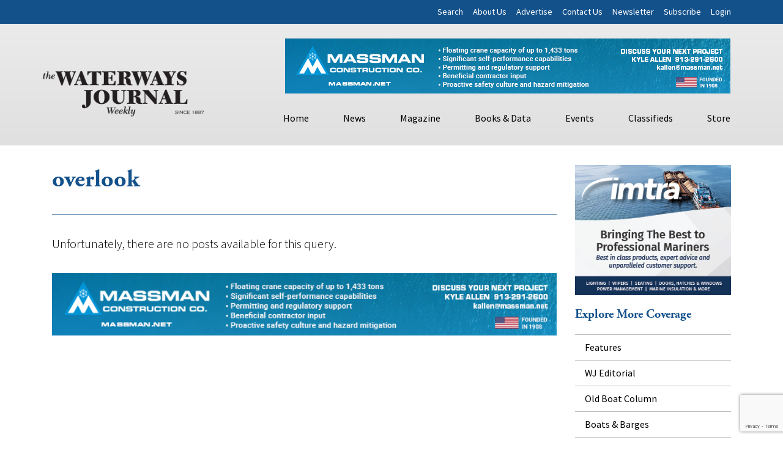

--- FILE ---
content_type: text/html; charset=utf-8
request_url: https://www.google.com/recaptcha/api2/anchor?ar=1&k=6LczM2QbAAAAABQ_AlTGLnVFzHw8ON60_9QP8c43&co=aHR0cHM6Ly93d3cud2F0ZXJ3YXlzam91cm5hbC5uZXQ6NDQz&hl=en&v=PoyoqOPhxBO7pBk68S4YbpHZ&size=invisible&anchor-ms=20000&execute-ms=30000&cb=azjp4cycy5fd
body_size: 48625
content:
<!DOCTYPE HTML><html dir="ltr" lang="en"><head><meta http-equiv="Content-Type" content="text/html; charset=UTF-8">
<meta http-equiv="X-UA-Compatible" content="IE=edge">
<title>reCAPTCHA</title>
<style type="text/css">
/* cyrillic-ext */
@font-face {
  font-family: 'Roboto';
  font-style: normal;
  font-weight: 400;
  font-stretch: 100%;
  src: url(//fonts.gstatic.com/s/roboto/v48/KFO7CnqEu92Fr1ME7kSn66aGLdTylUAMa3GUBHMdazTgWw.woff2) format('woff2');
  unicode-range: U+0460-052F, U+1C80-1C8A, U+20B4, U+2DE0-2DFF, U+A640-A69F, U+FE2E-FE2F;
}
/* cyrillic */
@font-face {
  font-family: 'Roboto';
  font-style: normal;
  font-weight: 400;
  font-stretch: 100%;
  src: url(//fonts.gstatic.com/s/roboto/v48/KFO7CnqEu92Fr1ME7kSn66aGLdTylUAMa3iUBHMdazTgWw.woff2) format('woff2');
  unicode-range: U+0301, U+0400-045F, U+0490-0491, U+04B0-04B1, U+2116;
}
/* greek-ext */
@font-face {
  font-family: 'Roboto';
  font-style: normal;
  font-weight: 400;
  font-stretch: 100%;
  src: url(//fonts.gstatic.com/s/roboto/v48/KFO7CnqEu92Fr1ME7kSn66aGLdTylUAMa3CUBHMdazTgWw.woff2) format('woff2');
  unicode-range: U+1F00-1FFF;
}
/* greek */
@font-face {
  font-family: 'Roboto';
  font-style: normal;
  font-weight: 400;
  font-stretch: 100%;
  src: url(//fonts.gstatic.com/s/roboto/v48/KFO7CnqEu92Fr1ME7kSn66aGLdTylUAMa3-UBHMdazTgWw.woff2) format('woff2');
  unicode-range: U+0370-0377, U+037A-037F, U+0384-038A, U+038C, U+038E-03A1, U+03A3-03FF;
}
/* math */
@font-face {
  font-family: 'Roboto';
  font-style: normal;
  font-weight: 400;
  font-stretch: 100%;
  src: url(//fonts.gstatic.com/s/roboto/v48/KFO7CnqEu92Fr1ME7kSn66aGLdTylUAMawCUBHMdazTgWw.woff2) format('woff2');
  unicode-range: U+0302-0303, U+0305, U+0307-0308, U+0310, U+0312, U+0315, U+031A, U+0326-0327, U+032C, U+032F-0330, U+0332-0333, U+0338, U+033A, U+0346, U+034D, U+0391-03A1, U+03A3-03A9, U+03B1-03C9, U+03D1, U+03D5-03D6, U+03F0-03F1, U+03F4-03F5, U+2016-2017, U+2034-2038, U+203C, U+2040, U+2043, U+2047, U+2050, U+2057, U+205F, U+2070-2071, U+2074-208E, U+2090-209C, U+20D0-20DC, U+20E1, U+20E5-20EF, U+2100-2112, U+2114-2115, U+2117-2121, U+2123-214F, U+2190, U+2192, U+2194-21AE, U+21B0-21E5, U+21F1-21F2, U+21F4-2211, U+2213-2214, U+2216-22FF, U+2308-230B, U+2310, U+2319, U+231C-2321, U+2336-237A, U+237C, U+2395, U+239B-23B7, U+23D0, U+23DC-23E1, U+2474-2475, U+25AF, U+25B3, U+25B7, U+25BD, U+25C1, U+25CA, U+25CC, U+25FB, U+266D-266F, U+27C0-27FF, U+2900-2AFF, U+2B0E-2B11, U+2B30-2B4C, U+2BFE, U+3030, U+FF5B, U+FF5D, U+1D400-1D7FF, U+1EE00-1EEFF;
}
/* symbols */
@font-face {
  font-family: 'Roboto';
  font-style: normal;
  font-weight: 400;
  font-stretch: 100%;
  src: url(//fonts.gstatic.com/s/roboto/v48/KFO7CnqEu92Fr1ME7kSn66aGLdTylUAMaxKUBHMdazTgWw.woff2) format('woff2');
  unicode-range: U+0001-000C, U+000E-001F, U+007F-009F, U+20DD-20E0, U+20E2-20E4, U+2150-218F, U+2190, U+2192, U+2194-2199, U+21AF, U+21E6-21F0, U+21F3, U+2218-2219, U+2299, U+22C4-22C6, U+2300-243F, U+2440-244A, U+2460-24FF, U+25A0-27BF, U+2800-28FF, U+2921-2922, U+2981, U+29BF, U+29EB, U+2B00-2BFF, U+4DC0-4DFF, U+FFF9-FFFB, U+10140-1018E, U+10190-1019C, U+101A0, U+101D0-101FD, U+102E0-102FB, U+10E60-10E7E, U+1D2C0-1D2D3, U+1D2E0-1D37F, U+1F000-1F0FF, U+1F100-1F1AD, U+1F1E6-1F1FF, U+1F30D-1F30F, U+1F315, U+1F31C, U+1F31E, U+1F320-1F32C, U+1F336, U+1F378, U+1F37D, U+1F382, U+1F393-1F39F, U+1F3A7-1F3A8, U+1F3AC-1F3AF, U+1F3C2, U+1F3C4-1F3C6, U+1F3CA-1F3CE, U+1F3D4-1F3E0, U+1F3ED, U+1F3F1-1F3F3, U+1F3F5-1F3F7, U+1F408, U+1F415, U+1F41F, U+1F426, U+1F43F, U+1F441-1F442, U+1F444, U+1F446-1F449, U+1F44C-1F44E, U+1F453, U+1F46A, U+1F47D, U+1F4A3, U+1F4B0, U+1F4B3, U+1F4B9, U+1F4BB, U+1F4BF, U+1F4C8-1F4CB, U+1F4D6, U+1F4DA, U+1F4DF, U+1F4E3-1F4E6, U+1F4EA-1F4ED, U+1F4F7, U+1F4F9-1F4FB, U+1F4FD-1F4FE, U+1F503, U+1F507-1F50B, U+1F50D, U+1F512-1F513, U+1F53E-1F54A, U+1F54F-1F5FA, U+1F610, U+1F650-1F67F, U+1F687, U+1F68D, U+1F691, U+1F694, U+1F698, U+1F6AD, U+1F6B2, U+1F6B9-1F6BA, U+1F6BC, U+1F6C6-1F6CF, U+1F6D3-1F6D7, U+1F6E0-1F6EA, U+1F6F0-1F6F3, U+1F6F7-1F6FC, U+1F700-1F7FF, U+1F800-1F80B, U+1F810-1F847, U+1F850-1F859, U+1F860-1F887, U+1F890-1F8AD, U+1F8B0-1F8BB, U+1F8C0-1F8C1, U+1F900-1F90B, U+1F93B, U+1F946, U+1F984, U+1F996, U+1F9E9, U+1FA00-1FA6F, U+1FA70-1FA7C, U+1FA80-1FA89, U+1FA8F-1FAC6, U+1FACE-1FADC, U+1FADF-1FAE9, U+1FAF0-1FAF8, U+1FB00-1FBFF;
}
/* vietnamese */
@font-face {
  font-family: 'Roboto';
  font-style: normal;
  font-weight: 400;
  font-stretch: 100%;
  src: url(//fonts.gstatic.com/s/roboto/v48/KFO7CnqEu92Fr1ME7kSn66aGLdTylUAMa3OUBHMdazTgWw.woff2) format('woff2');
  unicode-range: U+0102-0103, U+0110-0111, U+0128-0129, U+0168-0169, U+01A0-01A1, U+01AF-01B0, U+0300-0301, U+0303-0304, U+0308-0309, U+0323, U+0329, U+1EA0-1EF9, U+20AB;
}
/* latin-ext */
@font-face {
  font-family: 'Roboto';
  font-style: normal;
  font-weight: 400;
  font-stretch: 100%;
  src: url(//fonts.gstatic.com/s/roboto/v48/KFO7CnqEu92Fr1ME7kSn66aGLdTylUAMa3KUBHMdazTgWw.woff2) format('woff2');
  unicode-range: U+0100-02BA, U+02BD-02C5, U+02C7-02CC, U+02CE-02D7, U+02DD-02FF, U+0304, U+0308, U+0329, U+1D00-1DBF, U+1E00-1E9F, U+1EF2-1EFF, U+2020, U+20A0-20AB, U+20AD-20C0, U+2113, U+2C60-2C7F, U+A720-A7FF;
}
/* latin */
@font-face {
  font-family: 'Roboto';
  font-style: normal;
  font-weight: 400;
  font-stretch: 100%;
  src: url(//fonts.gstatic.com/s/roboto/v48/KFO7CnqEu92Fr1ME7kSn66aGLdTylUAMa3yUBHMdazQ.woff2) format('woff2');
  unicode-range: U+0000-00FF, U+0131, U+0152-0153, U+02BB-02BC, U+02C6, U+02DA, U+02DC, U+0304, U+0308, U+0329, U+2000-206F, U+20AC, U+2122, U+2191, U+2193, U+2212, U+2215, U+FEFF, U+FFFD;
}
/* cyrillic-ext */
@font-face {
  font-family: 'Roboto';
  font-style: normal;
  font-weight: 500;
  font-stretch: 100%;
  src: url(//fonts.gstatic.com/s/roboto/v48/KFO7CnqEu92Fr1ME7kSn66aGLdTylUAMa3GUBHMdazTgWw.woff2) format('woff2');
  unicode-range: U+0460-052F, U+1C80-1C8A, U+20B4, U+2DE0-2DFF, U+A640-A69F, U+FE2E-FE2F;
}
/* cyrillic */
@font-face {
  font-family: 'Roboto';
  font-style: normal;
  font-weight: 500;
  font-stretch: 100%;
  src: url(//fonts.gstatic.com/s/roboto/v48/KFO7CnqEu92Fr1ME7kSn66aGLdTylUAMa3iUBHMdazTgWw.woff2) format('woff2');
  unicode-range: U+0301, U+0400-045F, U+0490-0491, U+04B0-04B1, U+2116;
}
/* greek-ext */
@font-face {
  font-family: 'Roboto';
  font-style: normal;
  font-weight: 500;
  font-stretch: 100%;
  src: url(//fonts.gstatic.com/s/roboto/v48/KFO7CnqEu92Fr1ME7kSn66aGLdTylUAMa3CUBHMdazTgWw.woff2) format('woff2');
  unicode-range: U+1F00-1FFF;
}
/* greek */
@font-face {
  font-family: 'Roboto';
  font-style: normal;
  font-weight: 500;
  font-stretch: 100%;
  src: url(//fonts.gstatic.com/s/roboto/v48/KFO7CnqEu92Fr1ME7kSn66aGLdTylUAMa3-UBHMdazTgWw.woff2) format('woff2');
  unicode-range: U+0370-0377, U+037A-037F, U+0384-038A, U+038C, U+038E-03A1, U+03A3-03FF;
}
/* math */
@font-face {
  font-family: 'Roboto';
  font-style: normal;
  font-weight: 500;
  font-stretch: 100%;
  src: url(//fonts.gstatic.com/s/roboto/v48/KFO7CnqEu92Fr1ME7kSn66aGLdTylUAMawCUBHMdazTgWw.woff2) format('woff2');
  unicode-range: U+0302-0303, U+0305, U+0307-0308, U+0310, U+0312, U+0315, U+031A, U+0326-0327, U+032C, U+032F-0330, U+0332-0333, U+0338, U+033A, U+0346, U+034D, U+0391-03A1, U+03A3-03A9, U+03B1-03C9, U+03D1, U+03D5-03D6, U+03F0-03F1, U+03F4-03F5, U+2016-2017, U+2034-2038, U+203C, U+2040, U+2043, U+2047, U+2050, U+2057, U+205F, U+2070-2071, U+2074-208E, U+2090-209C, U+20D0-20DC, U+20E1, U+20E5-20EF, U+2100-2112, U+2114-2115, U+2117-2121, U+2123-214F, U+2190, U+2192, U+2194-21AE, U+21B0-21E5, U+21F1-21F2, U+21F4-2211, U+2213-2214, U+2216-22FF, U+2308-230B, U+2310, U+2319, U+231C-2321, U+2336-237A, U+237C, U+2395, U+239B-23B7, U+23D0, U+23DC-23E1, U+2474-2475, U+25AF, U+25B3, U+25B7, U+25BD, U+25C1, U+25CA, U+25CC, U+25FB, U+266D-266F, U+27C0-27FF, U+2900-2AFF, U+2B0E-2B11, U+2B30-2B4C, U+2BFE, U+3030, U+FF5B, U+FF5D, U+1D400-1D7FF, U+1EE00-1EEFF;
}
/* symbols */
@font-face {
  font-family: 'Roboto';
  font-style: normal;
  font-weight: 500;
  font-stretch: 100%;
  src: url(//fonts.gstatic.com/s/roboto/v48/KFO7CnqEu92Fr1ME7kSn66aGLdTylUAMaxKUBHMdazTgWw.woff2) format('woff2');
  unicode-range: U+0001-000C, U+000E-001F, U+007F-009F, U+20DD-20E0, U+20E2-20E4, U+2150-218F, U+2190, U+2192, U+2194-2199, U+21AF, U+21E6-21F0, U+21F3, U+2218-2219, U+2299, U+22C4-22C6, U+2300-243F, U+2440-244A, U+2460-24FF, U+25A0-27BF, U+2800-28FF, U+2921-2922, U+2981, U+29BF, U+29EB, U+2B00-2BFF, U+4DC0-4DFF, U+FFF9-FFFB, U+10140-1018E, U+10190-1019C, U+101A0, U+101D0-101FD, U+102E0-102FB, U+10E60-10E7E, U+1D2C0-1D2D3, U+1D2E0-1D37F, U+1F000-1F0FF, U+1F100-1F1AD, U+1F1E6-1F1FF, U+1F30D-1F30F, U+1F315, U+1F31C, U+1F31E, U+1F320-1F32C, U+1F336, U+1F378, U+1F37D, U+1F382, U+1F393-1F39F, U+1F3A7-1F3A8, U+1F3AC-1F3AF, U+1F3C2, U+1F3C4-1F3C6, U+1F3CA-1F3CE, U+1F3D4-1F3E0, U+1F3ED, U+1F3F1-1F3F3, U+1F3F5-1F3F7, U+1F408, U+1F415, U+1F41F, U+1F426, U+1F43F, U+1F441-1F442, U+1F444, U+1F446-1F449, U+1F44C-1F44E, U+1F453, U+1F46A, U+1F47D, U+1F4A3, U+1F4B0, U+1F4B3, U+1F4B9, U+1F4BB, U+1F4BF, U+1F4C8-1F4CB, U+1F4D6, U+1F4DA, U+1F4DF, U+1F4E3-1F4E6, U+1F4EA-1F4ED, U+1F4F7, U+1F4F9-1F4FB, U+1F4FD-1F4FE, U+1F503, U+1F507-1F50B, U+1F50D, U+1F512-1F513, U+1F53E-1F54A, U+1F54F-1F5FA, U+1F610, U+1F650-1F67F, U+1F687, U+1F68D, U+1F691, U+1F694, U+1F698, U+1F6AD, U+1F6B2, U+1F6B9-1F6BA, U+1F6BC, U+1F6C6-1F6CF, U+1F6D3-1F6D7, U+1F6E0-1F6EA, U+1F6F0-1F6F3, U+1F6F7-1F6FC, U+1F700-1F7FF, U+1F800-1F80B, U+1F810-1F847, U+1F850-1F859, U+1F860-1F887, U+1F890-1F8AD, U+1F8B0-1F8BB, U+1F8C0-1F8C1, U+1F900-1F90B, U+1F93B, U+1F946, U+1F984, U+1F996, U+1F9E9, U+1FA00-1FA6F, U+1FA70-1FA7C, U+1FA80-1FA89, U+1FA8F-1FAC6, U+1FACE-1FADC, U+1FADF-1FAE9, U+1FAF0-1FAF8, U+1FB00-1FBFF;
}
/* vietnamese */
@font-face {
  font-family: 'Roboto';
  font-style: normal;
  font-weight: 500;
  font-stretch: 100%;
  src: url(//fonts.gstatic.com/s/roboto/v48/KFO7CnqEu92Fr1ME7kSn66aGLdTylUAMa3OUBHMdazTgWw.woff2) format('woff2');
  unicode-range: U+0102-0103, U+0110-0111, U+0128-0129, U+0168-0169, U+01A0-01A1, U+01AF-01B0, U+0300-0301, U+0303-0304, U+0308-0309, U+0323, U+0329, U+1EA0-1EF9, U+20AB;
}
/* latin-ext */
@font-face {
  font-family: 'Roboto';
  font-style: normal;
  font-weight: 500;
  font-stretch: 100%;
  src: url(//fonts.gstatic.com/s/roboto/v48/KFO7CnqEu92Fr1ME7kSn66aGLdTylUAMa3KUBHMdazTgWw.woff2) format('woff2');
  unicode-range: U+0100-02BA, U+02BD-02C5, U+02C7-02CC, U+02CE-02D7, U+02DD-02FF, U+0304, U+0308, U+0329, U+1D00-1DBF, U+1E00-1E9F, U+1EF2-1EFF, U+2020, U+20A0-20AB, U+20AD-20C0, U+2113, U+2C60-2C7F, U+A720-A7FF;
}
/* latin */
@font-face {
  font-family: 'Roboto';
  font-style: normal;
  font-weight: 500;
  font-stretch: 100%;
  src: url(//fonts.gstatic.com/s/roboto/v48/KFO7CnqEu92Fr1ME7kSn66aGLdTylUAMa3yUBHMdazQ.woff2) format('woff2');
  unicode-range: U+0000-00FF, U+0131, U+0152-0153, U+02BB-02BC, U+02C6, U+02DA, U+02DC, U+0304, U+0308, U+0329, U+2000-206F, U+20AC, U+2122, U+2191, U+2193, U+2212, U+2215, U+FEFF, U+FFFD;
}
/* cyrillic-ext */
@font-face {
  font-family: 'Roboto';
  font-style: normal;
  font-weight: 900;
  font-stretch: 100%;
  src: url(//fonts.gstatic.com/s/roboto/v48/KFO7CnqEu92Fr1ME7kSn66aGLdTylUAMa3GUBHMdazTgWw.woff2) format('woff2');
  unicode-range: U+0460-052F, U+1C80-1C8A, U+20B4, U+2DE0-2DFF, U+A640-A69F, U+FE2E-FE2F;
}
/* cyrillic */
@font-face {
  font-family: 'Roboto';
  font-style: normal;
  font-weight: 900;
  font-stretch: 100%;
  src: url(//fonts.gstatic.com/s/roboto/v48/KFO7CnqEu92Fr1ME7kSn66aGLdTylUAMa3iUBHMdazTgWw.woff2) format('woff2');
  unicode-range: U+0301, U+0400-045F, U+0490-0491, U+04B0-04B1, U+2116;
}
/* greek-ext */
@font-face {
  font-family: 'Roboto';
  font-style: normal;
  font-weight: 900;
  font-stretch: 100%;
  src: url(//fonts.gstatic.com/s/roboto/v48/KFO7CnqEu92Fr1ME7kSn66aGLdTylUAMa3CUBHMdazTgWw.woff2) format('woff2');
  unicode-range: U+1F00-1FFF;
}
/* greek */
@font-face {
  font-family: 'Roboto';
  font-style: normal;
  font-weight: 900;
  font-stretch: 100%;
  src: url(//fonts.gstatic.com/s/roboto/v48/KFO7CnqEu92Fr1ME7kSn66aGLdTylUAMa3-UBHMdazTgWw.woff2) format('woff2');
  unicode-range: U+0370-0377, U+037A-037F, U+0384-038A, U+038C, U+038E-03A1, U+03A3-03FF;
}
/* math */
@font-face {
  font-family: 'Roboto';
  font-style: normal;
  font-weight: 900;
  font-stretch: 100%;
  src: url(//fonts.gstatic.com/s/roboto/v48/KFO7CnqEu92Fr1ME7kSn66aGLdTylUAMawCUBHMdazTgWw.woff2) format('woff2');
  unicode-range: U+0302-0303, U+0305, U+0307-0308, U+0310, U+0312, U+0315, U+031A, U+0326-0327, U+032C, U+032F-0330, U+0332-0333, U+0338, U+033A, U+0346, U+034D, U+0391-03A1, U+03A3-03A9, U+03B1-03C9, U+03D1, U+03D5-03D6, U+03F0-03F1, U+03F4-03F5, U+2016-2017, U+2034-2038, U+203C, U+2040, U+2043, U+2047, U+2050, U+2057, U+205F, U+2070-2071, U+2074-208E, U+2090-209C, U+20D0-20DC, U+20E1, U+20E5-20EF, U+2100-2112, U+2114-2115, U+2117-2121, U+2123-214F, U+2190, U+2192, U+2194-21AE, U+21B0-21E5, U+21F1-21F2, U+21F4-2211, U+2213-2214, U+2216-22FF, U+2308-230B, U+2310, U+2319, U+231C-2321, U+2336-237A, U+237C, U+2395, U+239B-23B7, U+23D0, U+23DC-23E1, U+2474-2475, U+25AF, U+25B3, U+25B7, U+25BD, U+25C1, U+25CA, U+25CC, U+25FB, U+266D-266F, U+27C0-27FF, U+2900-2AFF, U+2B0E-2B11, U+2B30-2B4C, U+2BFE, U+3030, U+FF5B, U+FF5D, U+1D400-1D7FF, U+1EE00-1EEFF;
}
/* symbols */
@font-face {
  font-family: 'Roboto';
  font-style: normal;
  font-weight: 900;
  font-stretch: 100%;
  src: url(//fonts.gstatic.com/s/roboto/v48/KFO7CnqEu92Fr1ME7kSn66aGLdTylUAMaxKUBHMdazTgWw.woff2) format('woff2');
  unicode-range: U+0001-000C, U+000E-001F, U+007F-009F, U+20DD-20E0, U+20E2-20E4, U+2150-218F, U+2190, U+2192, U+2194-2199, U+21AF, U+21E6-21F0, U+21F3, U+2218-2219, U+2299, U+22C4-22C6, U+2300-243F, U+2440-244A, U+2460-24FF, U+25A0-27BF, U+2800-28FF, U+2921-2922, U+2981, U+29BF, U+29EB, U+2B00-2BFF, U+4DC0-4DFF, U+FFF9-FFFB, U+10140-1018E, U+10190-1019C, U+101A0, U+101D0-101FD, U+102E0-102FB, U+10E60-10E7E, U+1D2C0-1D2D3, U+1D2E0-1D37F, U+1F000-1F0FF, U+1F100-1F1AD, U+1F1E6-1F1FF, U+1F30D-1F30F, U+1F315, U+1F31C, U+1F31E, U+1F320-1F32C, U+1F336, U+1F378, U+1F37D, U+1F382, U+1F393-1F39F, U+1F3A7-1F3A8, U+1F3AC-1F3AF, U+1F3C2, U+1F3C4-1F3C6, U+1F3CA-1F3CE, U+1F3D4-1F3E0, U+1F3ED, U+1F3F1-1F3F3, U+1F3F5-1F3F7, U+1F408, U+1F415, U+1F41F, U+1F426, U+1F43F, U+1F441-1F442, U+1F444, U+1F446-1F449, U+1F44C-1F44E, U+1F453, U+1F46A, U+1F47D, U+1F4A3, U+1F4B0, U+1F4B3, U+1F4B9, U+1F4BB, U+1F4BF, U+1F4C8-1F4CB, U+1F4D6, U+1F4DA, U+1F4DF, U+1F4E3-1F4E6, U+1F4EA-1F4ED, U+1F4F7, U+1F4F9-1F4FB, U+1F4FD-1F4FE, U+1F503, U+1F507-1F50B, U+1F50D, U+1F512-1F513, U+1F53E-1F54A, U+1F54F-1F5FA, U+1F610, U+1F650-1F67F, U+1F687, U+1F68D, U+1F691, U+1F694, U+1F698, U+1F6AD, U+1F6B2, U+1F6B9-1F6BA, U+1F6BC, U+1F6C6-1F6CF, U+1F6D3-1F6D7, U+1F6E0-1F6EA, U+1F6F0-1F6F3, U+1F6F7-1F6FC, U+1F700-1F7FF, U+1F800-1F80B, U+1F810-1F847, U+1F850-1F859, U+1F860-1F887, U+1F890-1F8AD, U+1F8B0-1F8BB, U+1F8C0-1F8C1, U+1F900-1F90B, U+1F93B, U+1F946, U+1F984, U+1F996, U+1F9E9, U+1FA00-1FA6F, U+1FA70-1FA7C, U+1FA80-1FA89, U+1FA8F-1FAC6, U+1FACE-1FADC, U+1FADF-1FAE9, U+1FAF0-1FAF8, U+1FB00-1FBFF;
}
/* vietnamese */
@font-face {
  font-family: 'Roboto';
  font-style: normal;
  font-weight: 900;
  font-stretch: 100%;
  src: url(//fonts.gstatic.com/s/roboto/v48/KFO7CnqEu92Fr1ME7kSn66aGLdTylUAMa3OUBHMdazTgWw.woff2) format('woff2');
  unicode-range: U+0102-0103, U+0110-0111, U+0128-0129, U+0168-0169, U+01A0-01A1, U+01AF-01B0, U+0300-0301, U+0303-0304, U+0308-0309, U+0323, U+0329, U+1EA0-1EF9, U+20AB;
}
/* latin-ext */
@font-face {
  font-family: 'Roboto';
  font-style: normal;
  font-weight: 900;
  font-stretch: 100%;
  src: url(//fonts.gstatic.com/s/roboto/v48/KFO7CnqEu92Fr1ME7kSn66aGLdTylUAMa3KUBHMdazTgWw.woff2) format('woff2');
  unicode-range: U+0100-02BA, U+02BD-02C5, U+02C7-02CC, U+02CE-02D7, U+02DD-02FF, U+0304, U+0308, U+0329, U+1D00-1DBF, U+1E00-1E9F, U+1EF2-1EFF, U+2020, U+20A0-20AB, U+20AD-20C0, U+2113, U+2C60-2C7F, U+A720-A7FF;
}
/* latin */
@font-face {
  font-family: 'Roboto';
  font-style: normal;
  font-weight: 900;
  font-stretch: 100%;
  src: url(//fonts.gstatic.com/s/roboto/v48/KFO7CnqEu92Fr1ME7kSn66aGLdTylUAMa3yUBHMdazQ.woff2) format('woff2');
  unicode-range: U+0000-00FF, U+0131, U+0152-0153, U+02BB-02BC, U+02C6, U+02DA, U+02DC, U+0304, U+0308, U+0329, U+2000-206F, U+20AC, U+2122, U+2191, U+2193, U+2212, U+2215, U+FEFF, U+FFFD;
}

</style>
<link rel="stylesheet" type="text/css" href="https://www.gstatic.com/recaptcha/releases/PoyoqOPhxBO7pBk68S4YbpHZ/styles__ltr.css">
<script nonce="pxofDYx28fEu8lZzJsbb1w" type="text/javascript">window['__recaptcha_api'] = 'https://www.google.com/recaptcha/api2/';</script>
<script type="text/javascript" src="https://www.gstatic.com/recaptcha/releases/PoyoqOPhxBO7pBk68S4YbpHZ/recaptcha__en.js" nonce="pxofDYx28fEu8lZzJsbb1w">
      
    </script></head>
<body><div id="rc-anchor-alert" class="rc-anchor-alert"></div>
<input type="hidden" id="recaptcha-token" value="[base64]">
<script type="text/javascript" nonce="pxofDYx28fEu8lZzJsbb1w">
      recaptcha.anchor.Main.init("[\x22ainput\x22,[\x22bgdata\x22,\x22\x22,\[base64]/[base64]/[base64]/[base64]/[base64]/UltsKytdPUU6KEU8MjA0OD9SW2wrK109RT4+NnwxOTI6KChFJjY0NTEyKT09NTUyOTYmJk0rMTxjLmxlbmd0aCYmKGMuY2hhckNvZGVBdChNKzEpJjY0NTEyKT09NTYzMjA/[base64]/[base64]/[base64]/[base64]/[base64]/[base64]/[base64]\x22,\[base64]\\u003d\\u003d\x22,\x22fl5tEwxoGUcuw7XChy8cw5TDj2/DpcOGwp8Sw63CtW4fKC3DuE8eB1PDiAwlw4oPIRnCpcOdwobCpSxYw5dPw6DDl8KzwpPCt3HClsOIwroPwrDCn8O9aMK/EA0Aw7AxBcKzcMKvXi57WsKkwp/CiS3Dmlp0w7BRI8KPw4fDn8OSw55DWMOnw6/Cg0LCnlYEQ2Qqw4tnAlvCrsK9w7F1GChIT0sdwpttw6YAAcKOJi9Vwpk4w7tiYBDDvMOxwqN/w4TDjmFkXsOrX31/SsOFw6/DvsOuB8KNGcOzTMKaw60bG2ZOwoJGG3HCnRHCl8Khw64HwqcqwqsdC07CpsKaZxYzwpvDoMKCwokiwpfDjsOHw5hHbQ4tw4gCw5LCpsKXasOBwpBLccK8w69hOcOIw75wLj3CqX/Cuy7ClcKCS8O5w7TDqyx2w7Etw40+wrRow61Mw5VcwqUHwr7CqwDCghrCsADCjmdYwotxecKgwoJkFhJdEQwCw5NtwpYlwrHCn3ZAcsK0ecKkQ8OXw6jDi2RPKsOywrvCtsK0w7DCi8K9w6zDg2FQwqQVDgbCqsKFw7JJMsKKQWVjwqg5ZcOywrvClmsmwo/CvWnDlsOww6kZNRnDmMKxwpk6WjnDqsOwGsOEQcOvw4MEw40HNx3Dk8OPPsOgHcOSLG7Dk0Mow5bCk8OKD07Cm17CkidIw6XChCE4JMO+McOYwoLCjlYTwpPDl03Di3bCuW3DjETCoTjDicK5wokFesK/YnfDkhzCocOvfMOTTHLDtm7CvnXDlBTCnsOvGSN1wrhnw5vDvcKpw5rDq33CqcO3w6vCk8OwXxPCpSLDrMOHPsK0TcOmRsKmdcKdw7LDucO/[base64]/ChmZPYsKNwqPCtcOjEQxgCMOsw6Fiwp3CnsK0BV7Cu3HCqsKgw6FJw6LDn8KJbsKXIQ/Dj8OWDEPCm8OLwq/[base64]/CmlJCKcKdRSlDwrnCucKbw67DpURrwpEKwozDrHTCvh7DtsOnwqjCqC59ZMK+wqDCuCDCuBYew4lCwpPDqcO/AQFlw6gWwqzDo8Otw7dmJ0LDqcOFLsOJJcKJPWYVFxhAF8Kbw4IvPDvCvcKGe8KpTcKawprDmcOywoR9DcKiPcKAYmFpTcKLd8K2PcKSw445H8OHwprDpsKqXCvDoFHDgMKnOMK+w5U/w4bDmMOYw5TDvcKKN0rDjMOdKUzDt8KTw5jCr8K0Z3fCnMKybsO5w6obwpLCqcKIeQXCilBQX8Kzwp7CixPCv053TXjDncKPc1/CklLCs8OFMnQiCGvDkB3ClMKNYzLDjhPDgcOuesOww7Itw5LDpMO8woFOw4bDqAkHwqfDogzCmjHDkcOvw6tbXyvCscK/w7XCpDvDjsKkFMOgw4ogFMOwL1nCosKmwrnDmnnDtllKwpF7InEfMh82wppEwr/ChVViK8KRw6xWWsKQw4vCrMOWwpTDvRh+w74sw5wFw7NjUQzDrx0mF8KEwqrDqibDtzllJWfCrcOjJMOEw6DCh1rCvU5Xw7QlwpfCogHDnjvCscOzPMOZwpYTDkrCicOcF8KMVcKDAcOqZMOCJ8KLw5XCnXFOw6F4UnINwqB/wocaH3s/DsKmcMOjw57DkMOvNVTCimtCQALClR3CoF7DvcKPJsOPChvDsx8ed8KbwqbCmsKGw6AqCV1nwrVBYjTCpzVvwq8Gwq5nwoTDrSbDtcO/wo/CiETDvWkZwpHCl8OhJsOoKE7CpsKcw6YawqbDu08OVMKuAMKzwossw7cnwqRtEsK8Vxs0wq3DvsOnw5vCkFDDusKVwrgkwogZc21YwpYUJEtffcKfw4DDmSrCp8OGO8O5wpgmwrnDuhpIwp/DmcKUwrsdBcKLS8K9wox+w6zDosKtAMK6FQkBw5YiwpTCmMOgCMObwoDCosKrworCh1YdOMKYw6RCQDktwo/CkB3DnhLCj8KjSmTDoirDgsKpKycMeB0PIcKTw6x5wrN9AhHDnTZvw5DDlwlPwq3Cs2nDjcOXZSxwwoVQUGkjw45ENMKNfMK3wrFwAMOsODvDtXJdNBPDp8OyAcK4XmVMVijDscKMPnjCjyHDk2fCqE4bwpTDm8KyUsOSw5jDt8O/w4nDtW4Yw7XCnATDnALCrC1zw74jw5rDn8OxwpjDncO+SMKhw5HDtsOhwpHDgVJUeT/CjcKtcsONwrl6clB3w5NmLXLDjMOtw5rDusO2HXTCkBzDnEbCpcOKwosudQLDsMOhw5lfw7DDrU4KP8KLw5c4FwTDlERIwpnCrcOlEMKoc8K3w60za8Oew5PDh8O0w5hoRMKsw6LDtC5dasKewpDCmnTCmsKmalFlUcOkAcKcw7hkAsKkwqQjc2sUw40Bwr8lw5/[base64]/[base64]/[base64]/Dl8Obw5o2wojCll5PW8KUY8Kyw6RTEADDnj4owqB2OcK2wrN/Im3DsMOwwp4mQ1A0w6vCn1ZoV30awqZvU8KmCcKMNX9Dd8OhOiTDkXDCoBkTHAoGbMOPw7/Co2hpw70gH0k2wrhzSWnCmSPCk8Oga3daRcOSIcOjwoYgworClsKuZyp6wp/CoHRKw54aJsO6XioSUA8cZ8Kmw6PDm8OZw5nDicOXw5VXw4dUWj/Cp8Kuc07DjBVjwow4dcKpwqnDjMKDw5DDosKvw74CwrBcw4fDisOAdMKHwpjDtQ84Um/DncOlwo53w4cgw44QwqvDqyASQkVyAEATecO9D8OeSsKnwoXDrsKSacOcwohFwoh4w5YSHS3CjzoTfwXCohLCksOJw57CsmkNcsKmw6DDkcKwQsOuw4/CvFI7w6XCiUhaw6BBNcO6EkTCjCNoY8O4IsOKB8Kxw6g6w58LbcO5w4nCmcO4c3LDisK5w7PCgcKYw5lbwqYmTXMOwqXDvm4YO8K5fcK/[base64]/Ds8OJYcKrw6d3wp/[base64]/fx7CiDXCtXFOw7bCisKkEynCoUEPFk7DhsKPcMO7w45Bw4XDjsOYCAhWB8OpOWNsZcO/d3TCoSp9w6XDsEtCwo7DiQ7Drm9GwokZwrLDk8OAwqHCrBU+TcOGbMKFSCYAeTzDgRLCjMKbwpXDpStWw5zDkcOtEMKBNcOTQMKdwrnCsVbDl8Obw6J8w6Jqw4fCkiXDvQ4MJcKzw6DClcKGw5Y3eMK/w7/CrMOXOQ7DjybDtCfDhHwBbBfDuMOEwosIJWHDggovFlpgwq9Ow7PCjzh3aMOvw4x4YcKgSAQow5sMUsKZw68iwqJTMkYaV8OUwpd4Z0zDmsKlDMOQw40/C8O/wqssaDrDlXDDjCrCq1LCgHJEwrJySsOpwr1gw5sGa0XCscOxIsK6w5jDu0TDuS56w5fDimDDrVDCucOew6/CrzUyZnLDq8KRwrZ/wpt3IMK3GXHClsKSwofDhRsrIHnDhMOmw7UsCXzCsMO4wo1bw6vDuMOyYWdlacKWw79cwpbDhcOaNsKqw7rChsKKwpEcAWZgwrnDjCDCrsKpw7HCucKpJcKNwrPCrA8pw7vCizxDwoDCg09ywqcHwp7ChWQQwr5kw4XCoMOeJgzDoU/CqxfChDs9w63DkkLDgBvDrEnCpcKWw7bCgVxFYcOCw4zDjydtw7XDjT3CnX7DkMKyYMOYPF/[base64]/wpfCkC5iPTQTUsKXw4DCjit4wqVAOAnDlx3Dn8ODwrDCgj7DnUXDs8Kqw6XDhsKnw7vDkCUcfcONZMKSFxrDuAvDuGLDosOKaAjCqh1nwplSw5LCgMKXF2tywo8Sw4fCmmjDp2/DmhPCu8O+dwDDsGcwHxgyw6Z+woHCi8OlVE1Aw5gyNGUeOA4ZGwrCvcKBwpPDtQjDimZLNjJ6wqjDrmPDkAPCm8OlWnLDmsKSSDnCjsKbDjMpExhdBVJMEUjCuxEIwqpnwoULE8KmdcKfwpLDrTRIK8OUaE7CncKAw5TCvMObwoLDhcO3w7nDuSbDncKmEMK/wplIw4nCo1DDklHDiXssw7UWR8OXOFTDpMK/[base64]/DhsK6KEDDh8KcTG7CqzUjwrrDiA8Vw6QUwpQzw7Itw4rDhsO7CsKyw7JiQzc6UsOawppXw4s6eztPMBXDi07Chmxtw4/DoxRpUV8kw48Fw7DDg8O9J8K6wo7Co8K5I8OVLcOowrMcw6vDhmt2wp1DwpZwD8KPw6zDg8Ogb3nCmMONw4N5F8Ogwp7CqsODFsOBwoR4ai7Dr2YmwpPCrQPDksOhFsOkIy5qw5LCg2cbwpN+bsKIFkPDj8KBw7Ytw4nCj8K1U8K5w5cyM8KDDcKgw6Qdw6J/w6PCs8OPwqYmw47CucKsw7LDmMKmBcKyw6wRQQxXUMKCFVzCnjvDpALDhcK5JnUFwrggw5dJw4PDlndBw47Dp8O7woMvRcK+w7XDi0UtwrhFFVrCin5cw4VuB0BnWTXCvCdVHB5rw79Iw7Frw4LCjMO7w5fDjmfDhmhyw6/CrkdDVRjCucOqXDAgw5xCbAzCvsO5wqvCpk/DisKfwrxFw7nDq8K6TMKKw6Ysw47DtsORYMK+D8KAw53CsBPCk8OqJ8Kow5Rzw6EdY8KWw6QCwrwLwrrDuQrDuELDuQYkRsK5UMKYCsKiw7c3bUAkAMKGSwTCuSJgL8Olwp1EATs/wr7DvU7Du8K+acONwqrDml/DtsOIw4LCtGM+w5fCkDzDnMO4w6lBV8KSK8OJw7XCsGh0GsKLw7wIK8Oaw4BVwrVsIWh8wovCpMOLwpo/fcOKwonCvApbW8OHwrMqLMKzwqNdO8O/[base64]/DjgwNw6klw5Fhwp3CjAsewpoOwrFow6HCpsKOwp1hPRV4EGwsI1TCn3rClsO4w7V/w7xhPcOIwptDXT5+w7UYw4nDk8KOwqdwAzjDkcOtP8ONY8O/w6vCjsO5Rk7DjRp2MsKHP8KaworDv3JzHGISQMKZf8K7WMKdwq9Jw7DCtcKTKH/ChsKzwqASwpROw7rDl0YKw6VCOTtjw5TDmG0JIGsrw4LDgEo5eU7CucOaUB/CgMOawo0Nw7NhIcOmdgMdPcO7OwIgw5xSwroyw7nDrsOrwoVyLCVWwowkNMOXwr/CpWJ7TSxPw6xLA1/CnsKvwqhMwocqwonDgcKQw7gUwpVbwrrDq8KBw6TCv3LDvcK/[base64]/CjMKRw53Dh0XDoMKPwqVVTxPCu8Ohw5TCj1/[base64]/KjdLdsKWXFMHwpFoL3EFbG0iIT8XwrTDnsKFwpzDui/DuDhrwqQRwo3CpRvClcKbw6MWIDIPd8Olw53Cnwhzw4PDqMK2QHXCmcObE8KXw7QQwpvDhUw4YQ13O03Cn29ALMO2w5A/[base64]/ClsKLw7bCtMOzHhDCkcKswpfDisOubRBnMkvCm8O3an/CiiYSwp9zw7FAG1HDi8Oaw558MkFGBMKvw7l9LsKjwpkrN3smMCzDlAQyAMK2w7Z5wozCkCTCvcOzwrA6bsKiS3AzA1MjwoHCvcKOBcOtw5/DjmRwD2/DnDQ+wpEzw4LCpWUdDU19w5zCjy0FKCF/[base64]/UD92fMORICPDqmQ9V09ywrLCn8O4wqDCv8KldMOKQcKMZyEcw4Vjw63CnHY/R8KqcELDmlbCg8KtfUzDusKXasO7ZRphHMOhJsKVHnPDmWtBwqkowpABQsOlw6/CtcKFwoPCgcOhw6kDw7FCw6DCgTHCrcOuwonCqUfCv8Oxw4pSesK3JADCjsOIUcKqbcKTworDozPCpMKcecKaGXYdw5TDs8KWw7w3LMKww7XCkD7DmMOVPcKqw7xcw6vCrMO6wozCmTAQw6gOw43Dn8OOZMKvw6LCjcKLYsO/FidRw6Z3wpJ6wpnDuCDCsMOaCwMXwqzDqcKkVCw/w5DChMO5w7gawoXDn8O2w7rDk3tGRUrCsiNSwrTDoMOGJW3CrsKLe8OqLMOZwr/[base64]/wq3DuBrDusK7UksSeTMhw6UZd8Ouw7cpZn7DosKaw4PDvlM4W8KOEMKGw5Edw6ZxAcK8F0HDpj0QeMOWw61ewowtUXx5wrhIYU/CnxPDmMKBw51KEsKhK0zDpcOsw5TChAXCtsOQw67CpMO0GMO0LlLDu8Kxw4jCnAE6Z3nDjGXDiDvCosKFd18qbsKpPMObHGw9Dh8gw7RjRSrCmWZbWWcHA8OtWz/CqcONw4LDmHUcU8OxYynCsinDhcKxP1tUwp1pF3nCnlIIw5/[base64]/w7TDlMO9w6bChn85ecOGw6rDqmlzwpPCoMOECsOJEWPCrxfCjz7Ds8KbQGPDvcOycsKCw7tFUVIPZBLDksO8SirCiXg4OAZFJVLCqXDDvcKqP8O6LMKNSVfCoDDCgh/Dk01bwq4BGsKVaMOFw6/[base64]/IsKqUEHCnsOga8KlwrMWwoLDsRLDsg4cFFpYJ1vDlsOyV2nDmcKgDsK/[base64]/JzULV203w5Zuwq95wpsGE8O/[base64]/Dm8OeVMKhcMKPw5dow6jDugHDjVBuTsKqHMOGNFZvMMKZU8OdwrAyGsOSaHzDo8K7w6/Do8KSdn/DjRIIX8OcdgTDgMO8wpQJw74yfihYe8OneMKbw6jCjcO3w4XCq8Ogw6nCsXLDi8Ksw55dQyTCkn7DosOkYsOiwr/Dg0IewrbDthRUw6nDvU7Dr1YoZcO/w5ELw7ZvwoDCocOTw6TDpmsjQ33DicO8bhpVQMOew4EDPVfCjsOPwoLCpDdxw4sLPkwjwqBdw7fDvMOQw6wYwpbCv8K0wqlnw5FhwrFFFmnDkjhbIydvw4QMYFFVX8KXw6bDp1dER3Y5wrfDlcKAKgl9NXA8wp7ChcKuw5PCr8Omwo4Jw5nDjMOFwoxdeMKEw73DicK/wrTCgnJfw4XCmcKHbsOvYsKjw5rDoMO9f8OCWgktGz/DlBwqw4wkwr/Dg07DhRTCjcOLw4bDgBDDr8O0ZDnDsglswpE4ccOuHFnDgHLDunRvM8O+EXzCjDRyw4LCqVoLw5PCiwrDoFlOw51CbjYMwrM/wqRVaC/Din9Ld8O/w74Tw7XDi8KXB8KsY8OTwpnDj8KCTzNgw5zCncO3w5U2w4rChUXCrcOOw4h8w4tOw7DDrMO1w7llEDnDtxw5wokYw7DDq8O0wroRfFVIwoxzw5TDiQnCksOMw4Mmwr5WwrIId8OyworCqFhOwp8nEk84w6rDggfCgCZ5wro/[base64]/SsOLfsO3SDvCiMKxX8ODw6diwohSAEc1acKtwonDukXDrmLDqEjDkMOLwphywrAtwqXCqGBtM15MwqdMczHDsTMfUyfCihHCjC5pHhwXKmnCpsKpNsKdK8K4w4fCnWPCm8KnT8Kew6hqesOjc17CvcKlM2pgLsKYVkjDv8OIXjTCh8O/w5/[base64]/UcKBw5jDtsKnw7IiWcOQcH7DhAXCtMOvwqfDq1TCrVrDisKOwrbChijDoX7DiQbDr8KgwqbCvsOrN8Kgw4gJBsOmYMKeGsOJK8KNw7M7w6QfwpLDjcKIwph9P8Kxw6HCuh1Cb8OPw5NhwocPw7d/w61ybMOWDcO5KcOjIR4KORxaUiXDtTzDscKsJMOkwqt5QyZmIcO0wpLDkB/Dn0RpPcKkwrfCu8O9w4TDlcKjDcOkw6vDgQzClsOBw7HDj0YPIsOEwqhKwrotwrxpwpELwrVTwq0uA1NFJMKWXcOYw5IRRsK/[base64]/[base64]/[base64]/JMOOw5TDi8KKbsK+w4MhW8K/w7JoLsOPw5/DqQlrw5DDq8KXF8Oxw6QXw5B6w5bCk8OAScKRw5J4w7jDmsOtJAHDo25rw7vCtcOddS/[base64]/YMKgwqDDkBHDjyx5w5McbcOAX8K8w67CpH59w7ZQVwrDu8Kuw5TDl2nDrcOowqp5w4gXCXPCpm5lWUfCj2/CmMOAAsOND8K1woHCgcOSw4VsFMOgw4BQJWTCvMK+fC/DpjpmA1DDksOmw6XDgcO/woAtwrHCnsKFw5Few5xPw4QDw43CvjJ6wrhuwpUcwqgtV8KydsKqb8K/[base64]/CnCV5wrc3bQnDlcKYH8K3XcOBwrRfwoPCkT5Cw4fCrMK+YsOFJ1vCq8K/wpVCWzPCvsKURGJ/wqIpZsOhw7Rgw73ChRnDlBHCuhPCncOxAsOZw6bDpS7DtMOSwqvDq1MmL8K6LsO+w7TCgHvCqsKHOMKtw4vCrcKwIl8CwrbCoVHDiT7DkEJiW8O2VXRsOMK6woTDu8KnehvDvAPDkwrCtMK/w7ttwqo9c8OEw4LDs8OVw7oYwoFwG8O9JlpWwp8taxvDp8O9esOew7PCs0gJGjXDqgrDo8K1w53DusOjw7/DrG0KwoPDjQDCq8Omw6k0wojCtBtsfsKZDcKuw4nDucO8IyvCj3Z/[base64]/DhsOvSsKOw7vCtMKLw6YjwoMQwrRpwr/Ct8OXw6oZwo3DrMKgw7HCkAJmJcOkdMOUUXbDuEcCw4/[base64]/[base64]/CicOpPUwbZcKdLBbChBXDtcOILF/CsC8WEsKXw6fCqMK/dcKIw6/CjAhBwpdgwrdFCCTCiMK6MsKowrFILUhibTZqO8KmIyZAdy7Dvjx1FxF6wqjCli/[base64]/[base64]/DksOWZsKxw4s3K8OWw53CmcOCw6/[base64]/OyJCw4kgeMKDYmcSDiXCj2VATBtSwooRQkZKUEFfZ35qJywxw5c8EEbCk8OkDcOZwrLDsRPCosOHHcOlWXJ2wovDmcKeZhhLwpwabcOfw43CpBfDisKsRAzCscK7w5XDgMOfw7MYwrTCiMOcU0Qdw6zCnXPCli/Cv2IHayQZQi8fwojCvcOPwog+w6TCt8K5R1XDjcKqRTPCk3vDmTzDkxtWw70Yw4fCnjZVw6bCgx5oOXTChAYPWm3DnBg6wqTClcKWFMOPwqLCr8K6FcKQOMOSw6x/w7w7wo3Coh7DsQABw5fDjyx7wr7DrDDDj8K4YsONWkFGI8OIGiA+wqHCtMOxw6N9XcK9Bl3CkyDDiDzCkMKKMDVSccKgw47CghvCnMOewq/DgmpOUX7CvsOEw63ClsOTwr/CpRBmwrDDlMOxwrZ7w7sxw6U6G0srw4/DjsKINw/Cu8O5Xg7DjUHDhMONEmZWwq0CwrxAw49ow7XDmhY0w4NADcObw7Yowp/Cix98acKIwqbCocOAHcOzaigkc1Q3WjTCm8OlHMKqDcKvw6VyWsOmN8OdX8KqK8KVwoTCnwXDrSFSf1vCsMOHU2rCm8Ogw6PChMOHdnbDg8KzVABdfEnDq0J/woTCi8K1Q8OcUsO/w4nDiQDDnV5hw5nCusKGAzXDvnp6WBvCiH0NCB9seHTDnUZewp1Uwq0XdgdwwrJmPMKYfMKRIcO2wqzCt8KJwo/DvGTChBxEw5l0w5o/[base64]/[base64]/[base64]/b8K+X8OWw4kOwqZqQC4ywrbCoifCqsKCAXYkehgcCj3CqsOfeRPDtxfCr2sSRcOUw5XCqcKkJB1+w7Qzw73CqXIdckHCrDVGwp5xwq97K3wZaMOYwpHCi8KvwoNzw5rDo8KmOAPCnMK+w4kCw4PDjF/Cj8OFRUXCo8Osw5Vow5QkworCrMKAwok5w5bCkETCu8OawoVia0XCjsKhPF/Dkn5sYVvCpcKpMsKeG8K+w54gIsOFw68yWTRyfhLDsgs4FEtcw71xD1oBWGcaLl5mw50Mw6onwrocwozCrx0ow4ACw4dTScKSwoMtDsOEKMOCw4Fkw4h0a0xLwptuFcKMwpplw6HChUNgw6JiWcK3eml6wp/[base64]/Dt8OCRip5wqRewoLCiMK6wqTCkMK7wpVKwpTDnMOcwpPDg8K1wpbDtR7CjnZ3Kyxhwo/DtsOtw4gxb3ATWj3Doi0dOMK1w7sFw5TDgcKmwrPDqcOmw5Mhw6IpNcOWwq8yw4hDEsOKwpPCtXnCkMOEw6rDqcOcC8K6csOVwrVEI8OJAMO4UH/Dk8Oiw6rDpmrCs8KRwog1wo/CiMK9wr3CnFRcwqzDhcOhOsOWVcOwIsO9DsOww7ZywqjCisOYw4rDucOOw4LDo8KyQsKPw7EOw7RbGcKKw6cPwofDmwoaZFsKw759wqd8Fx50TcObwp7CoMKiw7HCnw/[base64]/CnsKjYcKEHzcZUADCs8OMScKNaWRrw5TCiwk1I8OTNAlQwp/CmMKCFiLDmsKgwo5wJsKddMOMwpNDw6tpaMOCw4kubABCdxhQbXnCr8K2D8KOH1/DrMOoBsOcRFhcw4PDu8O/V8OQJz3Dl8KZwoNgJcKzwqVmw4h8ezZLDcOnKGTCqBrCnsO1DcO1DgvCt8OqwrBBwo0pw63DmcO8wqLDg3giwpA1wqkiL8KdQsOlHj9RAMOzw4DCuQEsbSfDqcK3LD5RNcK/RiIvwql6W0PDu8KnfsKnRwXDjW7Dt3YsPcKSwrcCUQcra1vDoMONBXDCt8O4wqtcdsO6wq7CrMOLa8KWPMKJwrDCssOGwpbDiw8xw5nChMOPGcKOY8O5IsK0DGXDinPDqMOuSsOUFCZewotDwqvDvFPCoWNMJMOtOT3Cil4dw7luJ3nCui/ChUbDkmnCssKGw6fDnsKzwo7CohLCjXLDjMOUwphbOMOrw5o5w6/CrUZKwodnIDjDpwXDsMKJwr4OUmbCqHXDiMK7U0bDnFgQC3MUwo0gJ8OAw6fDpMOEPMKbAxhSeRoRw5xTwqjCs8Oce0A1B8Kew50/w5cHTksDKEnDkcK2FygNaFzDmcOEw4LDhV7Ch8O8fhVhLCfDiMOWFjLCvsOww4PDsgfDsC8tTcKuw6sow7vDpQx7w7HDvXsyJ8O4w4knw6tMw4xhHcOGdsOZIcOkZMK0woQPwr0ww7wUdMOTBcOLNsOiw4HCk8KVwr3DsChXw7/DuEA3D8KxbsKbZcKpWcOqBT9SW8OJwpPClsOIwrvCpMK0XVxJdMKMfX10wr7DusKcwojCg8K5J8OCGB5ORQk0LVxmSsOmbMKPwonCusKqw7kMw4jCnMOkw4RnQcKPccKNVsO/w5Y5woXCjsK5w6DDtsOjwpc7F3XDvEjCq8OXdlPCmcKzwojDqDjDmRfDgcKswohpeMOQUsO4w4HCoCbDsg14wo/DgcKXFcOyw5/DncOiw7t/[base64]/YD/[base64]/wrYVwqXCqn0Vw6FEw5JYw5Uew45lw6LCg8OuH2jCuCBCwrFsKlgzwpzCscOqCsKtD3DDtsKJY8KfwrPDgcO/[base64]/CisOQw7zChMKHGcO/w6XCuFrDjMO+SMKoQXM9w6nCpsOYGX9zb8K6cg8Fw7EGwoYYwrw9CcO8DnbCmcKLw4Q4cMO+ZBd2w4I0wrnChkBtW8OcN1bChcKAM3zCvcOIFQV9wpRQw5oyVsKbw5DCoMOHDMOZTyklwrbDs8OGw6wqacKyw405w73CsH1JXMKBKA7DrMK3Li/DkGbDtnrCpcKWw6TClMKjDmPCvsOXJVQAwqslUCJXw65aU3XCnzbDlBQXasOIacKDw4nDpWXDpMKPw7bDpEbCskLCqQDDpsKSwo11wr8QA2JMB8K/wrnDrDPCi8OOw5jCjGdyQlN/amLDgHtYw4HCrxxhwp41c1rCn8KUw6HDmsO/ECHChhbDmMKhJsOyG08rwqPDssOcwrLDr3owAMOcEMOywqPDhETChDPDhm/CpRjDiB5eKcOmFmUiZDsswpgfXsOaw5cPc8KNVUsQRGTDowbCqsK+cgHCkBdCO8KLAzLDs8O5BzXDs8OXdMKcdxoIwrTDhcOGK2zDpsOKRx7DsmcBw4B4wophw4chwpwsw4wVeVnCoFHCosORLx86Bk/CtMOrwr8SH33Cr8K4T1zCqWrDncK2McOgE8KAOcKaw4wOw7/CoG7CrjzCqxMxw77DtsKKCBsxw7hKQ8KWTMKWw79/[base64]/DsK8ccK7w4FGcmLCrsOTwqTDvhjCuMOZFQVTLCzDoMKNwqklw7stwqrDiWdJVMKVE8KAYVbCsnUpwr7DkcOzw4BxwrhGfMOOw55BwpcSwpEHbcKUw7/DvMKUFcO3DX/Cvjh8w6vCkx7DrsKzwrg8NsK6w43DhiQ2GlLDjztlEE3DoT9rw5jDj8Oiw7x5bioVAsO3wp/DhsOQXsKsw45Pwo83YMO8wqgsTsKtO2QQA1Vow5bCm8OQwqnCtMOcMSEuwq4FbcKZcyvClGzCpMOOwo8JC2kMwpt7wqhGFsOhO8O8w7UnYXVlXSzCjcOVXcOta8KtF8Oiw5A/wqRUw5jClMK7wqouCkDCqMK8wow9ImrDosOgw67CpsO0w7Y5woZsXnDDjw7CrDfCocOEw5DCiAcrK8KiwqLDnyVWJTPDgj4jwrs7A8KIewJILGnCsnNbw5IewqHDhhnChm8Iwq50FkXCijjCtsOiwrh5QV/DhMOEwq3Ct8O6w54bSsO/fSjDkcOQGyVgw70WVQZiXMKfOsKEBGHDjzc3enbCt3BBw799E1/[base64]/CscK0w54ye8OXc8Krw4QKw40aBcKDwqzDryPDixrDtsO3RAjCm8KTPsO5wobCqWheN3zDsmrCksODw5JwFsOSK8KowpN8w4VPR3/[base64]/DiHlwwobCsnxOwr5fZEXCvBDCnMKRw5HCsGHCm2zCkQx5b8K/wpXCjMODw5/Cqwkdw4rDuMO/[base64]/[base64]/CjHfDsBXDmW/Dh8OSAyFsaTs/[base64]/[base64]/wpRzE8KZwoQJcsK4w4HDpQjDkFzDozYpw41JwozDiUjDlsOLV8OwwqfCicKiwrYTKjjDhA5Qwq9LwpNCwqpww6dXBcKBHV/CncO/w4nCrsKKRmJvwpd/R3F2w5HDo1rCvnhoS8OvK3XDnFnDtcKMwo7DvQAFw57CgsKQwqwyYcKOw7zCnA7Dhw3DpzQOw7fDgE/DpCwvE8OpTcOow4rDoDPDiGLDjcKZwrkTwo9IQMOSw4UZwrEJdcKOwoAgXsOlEHRiAsOeI8K+UQxnw6IVw7zCjcO3wrQhwp7CvirDthh/MhnCrWfDv8Kkw4lNwoLDjh7ClDUgwrvCmsKEw7LCmQYTw4jDjijCicKbYMKyw6zDn8KxwrnDg1AWwoFdwrXCisOzAcKKwp7ChCQ+IRJ2bsKVw71KZyEgw5sGLcKowrLDo8OLOFbDo8KafsOJRcKKPmMWwqLCkcKrXFPCg8KnPGLCv8OhecKYwpl/VRHCpMO6wrjDk8O6cMKJw40gw4tRGgE+OX57wrvCh8OoeQEeFcOCwo3CkMOkwr84wpzCuFwwN8Kuw788DQbDo8Ouw6PDlWvCpVrDocKJw5FpcyVsw7NJw6XDsMKCw7dYw4/DlAYEw4/[base64]/DjcKxRV9+fsKRMnfDocKJcsKKXS/[base64]/w6rCj0rClcOIw5jDh2MIRsKWUHExSMO2fcOGwrnDl8O7w6Igw6TCksOBS1LCmGdCwp/DrmB+IsK+wrcBw7nCrGXDkwdALRpkw6DCnMOCwoRgwp9gworCn8KIOjnCscK7wrs7wogyGMOCdAfCtsO/wqHCucObwrvDkn0Nw6LCnBw/wr9JZx3CvMOnBiBdazM4O8Kbe8OyAllfOcK3w7LCp2lrw6glHUjCkzRSw7zDsHvDm8KdCDV6w7TCuU9RwrvCvzRLe1zDnRXChUbCgMOWwqfCk8OWcXjDqSTDqcOdDx9Pw5bCpFtFwrR4asKlMcOIakp/wotPTMOGBEgBw6p4wp/DjsO2EcO2IlrCuRrCqgzCsUjDucKRw7PDscOdw6JkRsOzfQ1jWwwBQyXDjXHClxbDinrCikJZJcK8LsOCw7fCnQDCvmfDr8KBGRjDkMKufsO1wrbCnsKQcsOFEcKww481LEchw6vDj3nDssKZw7/ClC/CliLDkmtkw7zCr8KxwqwMfcKCw4/CkSrDosOxHQjDuMO7w6MhVhcCEcOqE1Z/w713QsO7wqbCjsK1A8Kgw6rDt8K5wrbCvBJOwqxPwqsbwoPCisKhX2TCuFrCpsKzbxtPwoJLwrkhBsK6c0Qawp/CvsKbw61PJVslfcKxGMKoVsKcOQkTwqNuw4N1UcK0QsODKcOjb8O2w5kow6zCksKXwqDCiWYVYcO0w7ozwqjCicKTwqEawr1hc0wiYMOPw7RVw584TjDDlFjDtMOTGB/[base64]/CsibDpsK1wpV5wqzClMK2Bn7CrQZUeMK5w5DDlcOqwpslw4xleMODw5ZpC8OAYMOswqTDoBVew4TCmsOHVMKfwp1sB0Afwo9tw7bDsMOqwqTCvDPClcO6aj/[base64]/eMKTw6HCgsOZw5A1wr8cX2zCocOFYAZAwqHDpMKqSywTacKVIlXCk0kmwrQGMsOwwrIjwolnJ1xkDVwSw7ETCsK9w53CtDoZQWXChsKoVRnCs8Omw7ATIjZcNGjDoVTDs8K/w6fDgcKJNMOZw4IIw6jCtMKVJ8O2TcOsHBwww7VeN8OUwrNtw6fCi2bCoMKjF8KvwqLCgUzCqnrDpMKrc2FWwpI3KhfDrlPDmDvDvcK3CAliwpPDpH7DrcOYw6LDucKcEThLW8O6wojCnQzDjcKSf1lcwqMEwp/DgwDDlQ5fV8K6w53CksK8NkHCjsOBHhnDoMKQVgTCncKaXFfCuHUtA8KyQ8OlwoDCjcKZwoHDrlTDm8KewohQQsOew5N3wrfCtHzCsSjDmsKCGxDCuCnCqMO1CnbDsMOvwqvChURHO8O1dgHCjMKidMORXMKQw54awoNew7/CjMKzwq7ClsKXwokcwqXDisO8wrnDuTTDvHN3Xz8IRGlTw7QLesOAwodZw7vDkFwkE23CvXsiw4A0wpxMw7vDnQbCp3ATw63CrEU/woHDk3jCj2tfwppuw6QAwrMyRHbDqcOwf8K7w4XCmcKVw59NwpUUQCoua2xWQFnCgw8+TMKSw6/Cswh7ECXDtisQTcKow63DosKgasONwrxKw7g/wp3Cih1/w5FtGA0seTtQL8OzIcO+woklwobDhcK0wrhRMcK8wo53FsOWwrwtIAYgw616w5nCjcO9LMKQw6/[base64]/[base64]/[base64]/fsKcTnvDnw97w6USwpVPCRZUScKRV8Kywq8QZMKeS8OJdnsQw7fDiVjDk8OMwrVKFTgJaEBEw5PDtsOewpDCgcK0Wn7Dj21EW8Kvw6EVVsOWw7bCmTcrw5/Ct8KIPX5dwq5GUsO3LsK7wq5XM2nDgWNBNcOrAhbCnMKCBcKDHVDDnnbCqMOPQQ0Vw4p9wq/ClhPCqkvClDrCpcKIw5PDs8KZY8OGw7NnVMO1w5wzw6pxY8O0TDfCnQMywovCusKew6jDqXbCglDCsBBAMsOKZcKlClLDhMOhw4xNw4g7RDzCthjCpcO4wpjCtMOZw7rDqsKAw63CpDDDi2EwAS/ClhRFw7HClsOfBG8VAixowpnCrcOfw5BucMOye8K1PCQHw5LDq8OWwpzDjMKqazfDm8Kww5JSwqTCj10XUMOHw6IwWkTCqMOSTsOneE/DmEAhah5CY8OcPsKnwq4DVsOIwr3ClVNnw6jCsMOzw4bDsMK4w6HCu8KRZMK3T8OZw5UvAsOwwp4PLcOWw63DvcO2XcODw5JCJ8Knw414wpXCisKWA8OpNljDuS0efcK6w6MtwqRrw510w5N2w7jCoABZeMKpJMOlwqU3wpfCssOzJ8KNZw7DqsKUw4/[base64]/DhMKqL0fDlsKodWsDMcKmBcKgHjHCjMKgw596w7zCq8OlwoDDki5/[base64]/CoBtoVj4dwq0kw5nCqj3Cv3LDn0IuwpDCtkPCgFxuwoRWwobDixLCj8KYw4QZV205FsKMwo7DusOIw7LClMOuwp/CunocfMOqwqBcw4DDocKSARRywoXDr2U8acKYw6fCvsOcKMOcw7M7b8KXUcKibmgAw4wkGsKvw7/Dly7DucOIHWtQTDAEwqzCvzZdw7HDtx5vAMKxwodQFcOAwpvDpArDjcObwpHCqQ9rJHXDssOjbQLClnAFemTDjsO2w5DDmMK0wq/Du27CmMKRdQfDuMKJwoVIw6jDuWFhw6ABG8KWU8K8wqvDkMKtS1pDw5/DihU0XmR4J8K+w7JIYcOxwq/CnUjDoy9oM8OgIRzDu8ORwr/Dt8K9woHDl1hWVSQ0BwcpAMKlw5x3HyLDisKSOcKbSznCilTCkTDCicOZw6zCgnTDs8KVwpHDs8OFMsOhYMOIJmTDs0UQbcK/w5bClsKiwoDDtcKWw75ww75Aw57DlMOif8KXwpDDgnfCpcKAYW7DusO0wqAzBwDCv8O/[base64]/DicKdw6INAcOQwpHDl2LDrmLDh8KyKBh1W8OzwoHDrsKcBjYUw67Co8OKw4VQDsOnw7XDn2lUw6/CghhpwoTDvTxlwrtfAsOlwroaw6Y2CsOPejzCvRpDZcK5w5rCj8OVw63Cm8Orw7B7QzHCmsOawqTCuzFGUMKJw65Gb8ODw5wPZMKHw5LCnihIw5tzwqjCqjh2esOIwrHDq8OzLcKVwq/DosKldsOHwqHCmCgPb2EbDx7CpcOxw4pcPMOiFCRXw6/CrV3DvBPDiQEHcsOGw4wcQsKQwrYyw7TDjcKpNGHDqsKbeHzDp3TCn8OYKcO2w43Ci0I2wrbChsOvw7XDp8K4w7vCpkczPcOYHVUxw5rCqcK/w6LDg8O0wpvDkMKnwrErw5hkd8K1wqvCnCBWUFAnwpUNesKYwpnCrsKOw7dxwrXChMOAd8OswqnCrcOFFF3DhcKfwqMjw5Erw7hJem8NwphVIn0GBcKxTV3DikEtIVwUwpLDr8O4aMOZY8OWw7gfw4Nmw7TCocK1wrDCucORLg/DsVzDtChJYA3CuMO9w6oESzB3w6rChEABwpDCg8K1JcO1wqgXwpZPwrxTwrZuwpXDgFHCkVPDikzDhQXCv0pSP8OEEcKwcULDjjzDkQh/F8KVwqnDgsK7w7wNSMOeBMOVwpvCvcK6MlPDlcOHwrw+wrJHw57CucOgY1PCksO8CsO4w4rCkcKdwr4RwpE/BHTDncKbfHbCmRnCtUMYb0UtbsOOw7HDth9na07DpcK/UsOcesOHSwsoDxkrUQrDk2zDt8Kvwo/Dn8KRwoU4w6LDkQjDujHCtxPDsMOpw6nCjMKhw6I4wpp9PBVuM3Fvw6LCmkfDvQLCpRzCksK1bBhoVHFpwqUbw7YJbMKjwoV1XiLDksK0w7fCscOBd8KfQ8OZw6TCmcKhw4bDlh/Cl8KKwo3CisKxAGApwpDCqsKswoTDnTNWw7TDnsKbw7vCgSINw6UhI8K2YQHCosKmwoB8RcO+O2TDiVlBCXRcd8KMw79iIwrDiG/CvwNvOmBJSi7DpcOSw5Y\\u003d\x22],null,[\x22conf\x22,null,\x226LczM2QbAAAAABQ_AlTGLnVFzHw8ON60_9QP8c43\x22,0,null,null,null,0,[21,125,63,73,95,87,41,43,42,83,102,105,109,121],[1017145,623],0,null,null,null,null,0,null,0,null,700,1,null,0,\[base64]/76lBhnEnQkZnOKMAhmv8xEZ\x22,0,0,null,null,1,null,0,1,null,null,null,0],\x22https://www.waterwaysjournal.net:443\x22,null,[3,1,1],null,null,null,1,3600,[\x22https://www.google.com/intl/en/policies/privacy/\x22,\x22https://www.google.com/intl/en/policies/terms/\x22],\x22yfj+7i2M7qkl3YoNZP1xbDmBgdsqIAxgMY/R1OvyMjI\\u003d\x22,1,0,null,1,1769051536507,0,0,[231],null,[89,56],\x22RC-Fsoodep2xDqsMQ\x22,null,null,null,null,null,\x220dAFcWeA6R37h6Bu4tEe8gDmDX5Z2mMPzNH5PksaBuCi3LVh8t1taS5Lf3Gz3NceJOTmRpI1DU-J7kGtujUOj4p_je8XTgQ_0xxg\x22,1769134336656]");
    </script></body></html>